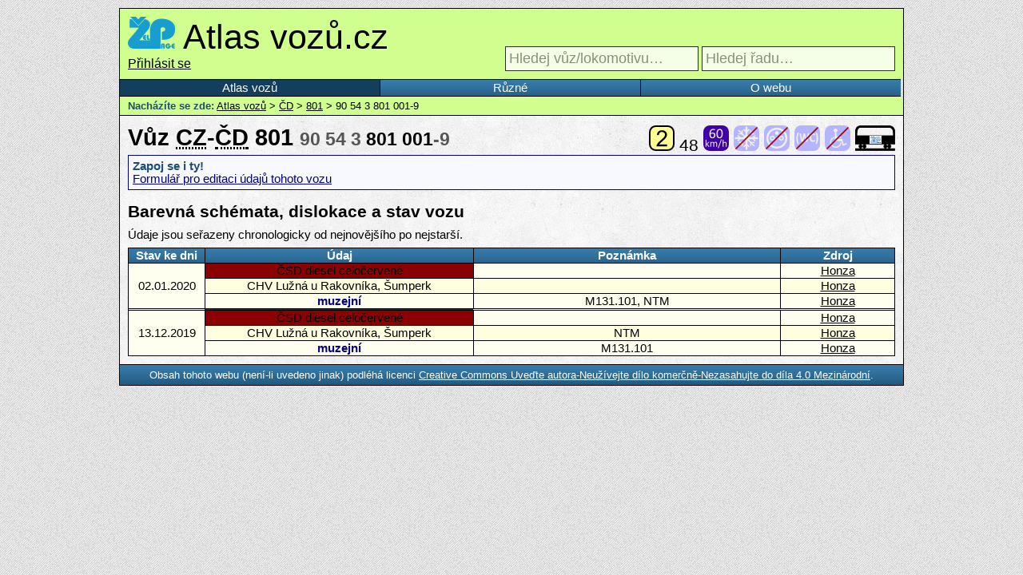

--- FILE ---
content_type: text/html; charset=UTF-8
request_url: https://www.atlasvozu.cz/vuz/cd/412-801/90543801001.html
body_size: 2575
content:

<!doctype html>
<html>
	<head>
		<meta charset="utf-8">
		<title>Vůz ČD 801 90 54 3 801 001-9 • Atlas vozů</title>
		
		<link rel="stylesheet" href="/share/styly/hlavni.css" type="text/css">
		<link rel="stylesheet" href="/share/styly/vypis-rad.css" type="text/css">
		<link rel="stylesheet" href="/share/styly/vypis-drzitelu.css" type="text/css">
		<link rel="stylesheet" href="/share/styly/detail-rady.css" type="text/css">
		<link rel="stylesheet" href="/share/styly/detail-vozu.css" type="text/css">
		<link rel="stylesheet" href="/share/styly/print.css" type="text/css" media="print">
		<link rel="stylesheet" href="/share/skripty/floatbox/floatbox.css" type="text/css">
		<link rel="stylesheet" href="https://code.jquery.com/ui/1.10.3/themes/smoothness/jquery-ui.css" type="text/css">
		
		<link rel="icon" type="image/gif" href="/share/ikona-vuz.png">
		
		<script>var aktualni_stranka = "_vuz";</script>
		<script src="https://code.jquery.com/jquery-2.1.3.js"></script>
		<script src="https://code.jquery.com/ui/1.11.2/jquery-ui.js"></script>
		<script src="/share/skripty/floatbox/floatbox.js"></script>
		<script src="/share/document.ready.js"></script>
		
		<meta name="google-site-verification" content="dMlUWAFTNTH4p9tjPRS-hhjS2tpN-PxNiZwPfRVfgSI">
		<meta name="viewport" content="width=device-width, initial-scale=1.0, user-scalable=yes">
		
		<meta property="fb:app_id" content="151057585065050">
		<meta property="fb:page_id" content="330390610397597">

		<meta property="og:type" content="article">
		<meta property="og:description" content="Vůz ČD 801 90 54 3 801 001-9. Záznamy o výrobních štítcích, barevných schématech, dislokaci, revizích, vážení vozu a tabulce laků. Fotogalerie.">
		<meta property="og:image" content="http://www.atlasvozu.cz/share/profilovka.png">
		<meta property="og:url" content="http://www.atlasvozu.cz/vuz/cd/412-801/90543801001.html">
		<meta property="og:site_name" content="Atlas vozů.cz">
		<meta property="og:title" content="Vůz ČD 801 90 54 3 801 001-9 • Atlas vozů">
	</head>
	<body>
		<script>
			(function(i,s,o,g,r,a,m){i['GoogleAnalyticsObject']=r;i[r]=i[r]||function(){
			(i[r].q=i[r].q||[]).push(arguments)},i[r].l=1*new Date();a=s.createElement(o),
			m=s.getElementsByTagName(o)[0];a.async=1;a.src=g;m.parentNode.insertBefore(a,m)
			})(window,document,'script','//www.google-analytics.com/analytics.js','ga');
			ga('create', 'UA-1226281-5', 'auto');
			ga('send', 'pageview');
		</script>
		<div id="wrapper">
			<header>
				<h1>
					<a id="zelpage" href="http://www.zelpage.cz" title="ŽelPage - elektronický magazín o drahách" target="_blank"><img src="/share/logo-zelpage.png" alt="ŽelPage - elektronický magazín o drahách"></a>
					<a href="/" title="Přejít na úvodní stranu">Atlas vozů.cz</a>
				
				</h1>
				<div>
				<span id="user_logged_in"><a href="/login/" title="Přihlásit se">Přihlásit se</a></span>					<span id="search_obal">
												<input id="search_vuz" tabindex="1" type="search" placeholder="Hledej vůz/lokomotivu…" title="Lze použít zástupné znaky * a ?" style="font-size: 18px; padding: 4px;" />
						<input id="search_rada" tabindex="2" type="search" placeholder="Hledej řadu…" title="Lze použít zástupné znaky * a ?" style="font-size: 18px; padding: 4px;" />
					</span>
				</div>
			</header>
			<nav id="navigace">
				<ul>
					<li><a href="/" data-stranka="index">Atlas vozů</a></li>
					<!--<li><a href="/pridej-vuz.html" data-stranka="pridej-vuz">Přidej nový vůz</a></li>-->
					<li><a href="/ruzne.html" data-stranka="ruzne">Různé</a></li>
					<li><a href="/o-webu.html" data-stranka="o-webu">O webu</a></li>
				</ul>
			</nav>
<nav id="drobeckova">
<strong>Nacházíte se zde:</strong> <a href='/'>Atlas vozů</a> &gt; <a href='/drzitel/cd.html'>ČD</a> &gt; <a href="/rada/cd/412-801.html">801</a> &gt; 90 54 3 801 001-9</nav>

<section id="stranka_detail_vozu">
  <h2>Vůz <abbr title='země registrace: Česká republika'>CZ</abbr>-<abbr title='držitel: České dráhy'>ČD</abbr> 801 <span style="font-size: 80%;"><span style="color: #555;">90 54 3</span> <strong style="color: #000;">801 001</strong><span style="color: #555;">-9</span></span><span class='obrazky_velke'>
	<img src='/share/ikony/mista-k-sezeni-2.png' alt='počet míst k sezení - 2. třída' title='Počet míst k sezení - 2. třída' /> 48 
	<img src='/share/ikony/rychlost-60.png' alt='maximální rychlost' title='Maximální rychlost 60 km/h' /> 
	<img src='/share/ikony/vybava-klimatizace-ne.png' alt='klimatizace' title='Vůz není vybaven klimatizací' /> 
	<img src='/share/ikony/vybava-zasuvky-ne.png' alt='zásuvky' title='Vůz není vybaven zásuvkami 230 V' /> 
	<img src='/share/ikony/vybava-vakuWC-ne.png' alt='uzavřený systém WC' title='Vůz není vybaven uzavřeným systémem WC' /> 
	<img src='/share/ikony/vybava-invalida-ne.png' alt='' title='Vůz není vybaven zdvihací plošinou a nemá nízkopodlažní nástupní prostory' /> <a href='http://www.zelpage.cz/atlasvozu_hledani_razeni.php?id=412&amp;rok=17' title='Vyhledat tento vůz v Řazení vlaků na ŽelPage' id='hledatrazeni'><img src='/share/ikona-vuz-velka.png' alt='Vyhledat tento vůz v řazení na ŽelPage' /></a></span></h2>
      <div class='ramecek modry'>
        <strong>Zapoj se i ty!</strong><br>
        <a href='/pridej-vuz.html?vuz=6973' title='Formulář pro editaci údajů tohoto vozu'>Formulář pro editaci údajů tohoto vozu</a>
      </div>
    <h3 id="tabulka">Barevná schémata, dislokace a stav vozu</h3><p>Údaje jsou seřazeny chronologicky od nejnovějšího po nejstarší.</p><table id="vuz-tabulka"><thead><tr><th>Stav ke dni</th><th>Údaj</th><th>Poznámka</th><th>Zdroj</th></thead><tbody><tr><td rowspan="3">02.01.2020</td><td style="background: #8b0000; color: #000000;">ČSD diesel celočervené</td><td></td><td><a href="http://www.zelpage.cz/autor/?id=5573" title="Profil uživatele na ŽelPage">Honza</a></td></tr><tr><td>CHV Lužná u Rakovníka, Šumperk</td><td></td><td><a href="http://www.zelpage.cz/autor/?id=5573" title="Profil uživatele na ŽelPage">Honza</a></td></tr><tr><td class="stav_muzejní">muzejní</td><td>M131.101, NTM</td><td><a href="http://www.zelpage.cz/autor/?id=5573" title="Profil uživatele na ŽelPage">Honza</a></td></tr></tbody><tbody><tr><td rowspan="3">13.12.2019</td><td style="background: #8b0000; color: #000000;">ČSD diesel celočervené</td><td></td><td><a href="http://www.zelpage.cz/autor/?id=5573" title="Profil uživatele na ŽelPage">Honza</a></td></tr><tr><td>CHV Lužná u Rakovníka, Šumperk</td><td>NTM</td><td><a href="http://www.zelpage.cz/autor/?id=5573" title="Profil uživatele na ŽelPage">Honza</a></td></tr><tr><td class="stav_muzejní">muzejní</td><td>M131.101</td><td><a href="http://www.zelpage.cz/autor/?id=5573" title="Profil uživatele na ŽelPage">Honza</a></td></tr></tbody></table></section>
      <footer>
        <p>Obsah tohoto webu (není-li uvedeno jinak) podléhá licenci <a rel="license" href="http://creativecommons.org/licenses/by-nc-nd/4.0/">Creative Commons Uveďte autora-Neužívejte dílo komerčně-Nezasahujte do díla 4.0 Mezinárodní</a>.<br /></p>
      </footer>
    </div>
  </body>
</html>